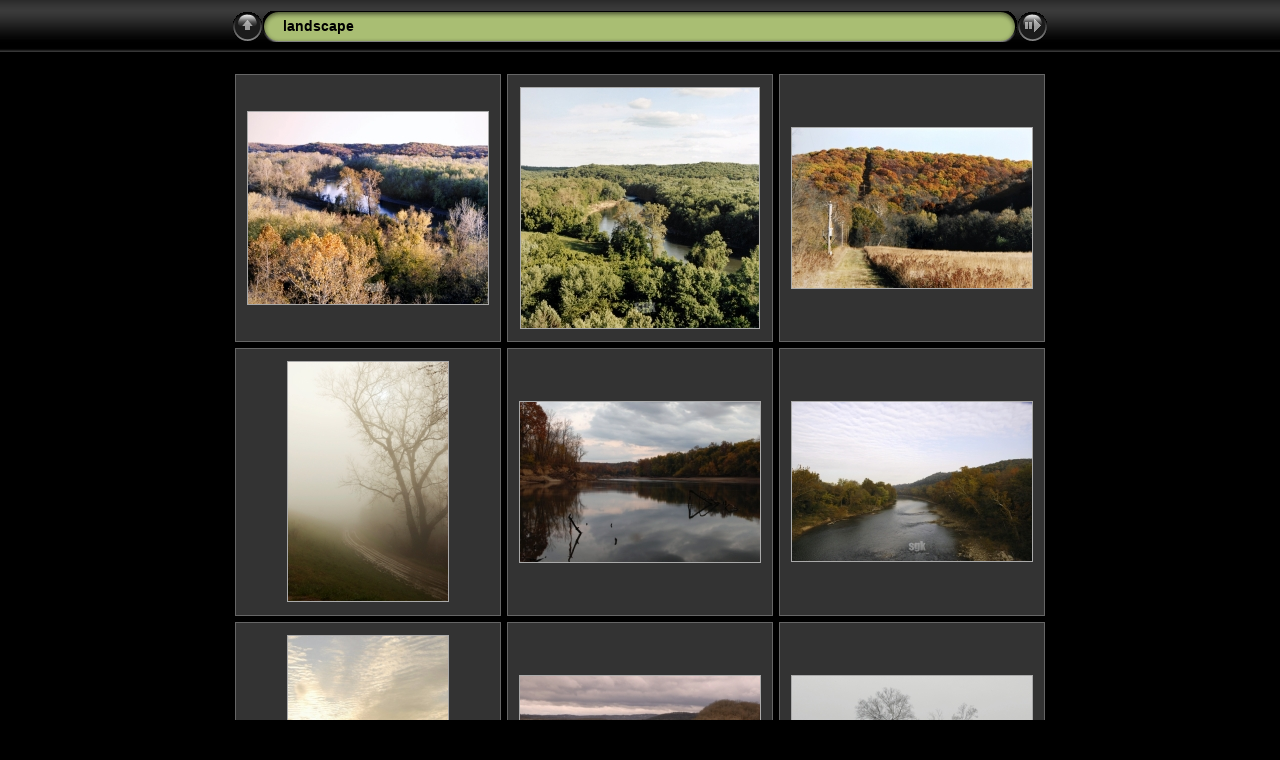

--- FILE ---
content_type: text/html
request_url: http://stevephotoimage.com/portfolios/landscape/index.html
body_size: 3321
content:
<!DOCTYPE html PUBLIC "-//W3C//DTD XHTML 1.0 Transitional//EN" "http://www.w3.org/TR/xhtml1/DTD/xhtml1-transitional.dtd">
<html xmlns="http://www.w3.org/1999/xhtml" lang="en" xml:lang="en">

<!-- Free version -->
<!-- saved from url=(0014)about:internet -->
<!-- saved from url=(0014)about:internet -->
<head>
<title>landscape</title>
<meta http-equiv="Content-Type" content="text/html;charset=UTF-8" />
<meta name="Keywords" content="photo,album,gallery,landscape" />



<script type="text/javascript">
/* <![CDATA[ */

function preventDefault(e) {
	if (document.addEventListener) e.preventDefault();
	else e.returnValue=false;
	return false;
}
function keypress(e) {
	if(typeof _jaWidgetFocus != 'undefined' && _jaWidgetFocus) return true;
	if(!e) var e = window.event;
	if(e.keyCode) keyCode = e.keyCode; 
	else if(e.which) keyCode = e.which;
	switch(keyCode) {
		case 8: window.location="../index.html"; return preventDefault(e); break;
		
		
		case 63273: case 36: window.location="index.html"; return preventDefault(e); break;
		case 63275: case 35: window.location="index.html"; return preventDefault(e); break;
		case 32: show_down(); setTimeout('show_out()', 200); return preventDefault(e); break;
		case 13: window.location="slides/07.05.12-017FILM.html?show_param=3"; return preventDefault(e); break;
	}
	return true;
}
function setuplisteners() {
	if (document.addEventListener) document.addEventListener('keypress',keypress,false);
	else if (document.attachEvent) document.attachEvent('onkeydown',keypress);
}
up0 = new Image(31,31); up0.src = "res/up.gif";
up1 = new Image(31,31); up1.src = "res/up1.gif";
next0 = new Image(31,31); next0.src = "res/next.gif";
next1 = new Image(31,31); next1.src = "res/next1.gif";
prev0 = new Image(31,31); prev0.src = "res/prev.gif";
prev1 = new Image(31,31); prev1.src = "res/prev1.gif";

show0 = new Image(31,31);show0.src = "res/show.gif";
show1 = new Image(31,31);show1.src = "res/show1.gif";
stop0 = new Image(31,31);stop0.src = "res/stop.gif";
stop1 = new Image(31,31);stop1.src = "res/stop1.gif";


var delay = 3;
function show_over() { 
	document.getElementById("show").src = show1.src;;
}
function show_out() { 
	document.getElementById("show").src = show0.src;
}
function show_down() { 
	window.location="slides/07.05.12-017FILM.html?show_param="+delay+ "";
}
function change_delay() { 
	delay = prompt('delay', 3);
}
function redirect() {
}





window.onload = function() {
	setuplisteners();
	
};
/* ]]> */
</script>




<link rel="stylesheet" type="text/css" href="res/styles.css" />

<link rel="alternate" href="album.rss" type="application/rss+xml"/>
</head>

<body id="body">
<div style="margin-left:auto; margin-right:auto; padding-bottom:10px; text-align:center;">
<table style="height:54px;" align="center" cellspacing="0" cellpadding="0" border="0">
<tr><td>
<!-- Header of index pages -->
<table style="width:816px;" cellspacing="0" cellpadding="0" border="0">
<tr>

<td style="width:31px;">
  <a href="../" target="_parent">
    <img style="border:0;" src="res/up.gif" onmouseover="this.src=up1.src" onmouseout="this.src=up0.src" width="31" height="31" title=" Up one level " alt="Up" id="up" /></a></td>
  
<td style="width:20px;">
  <img style="border:0;" src="res/hdr_left.gif" alt="" /></td>
<td style="text-align:left; background:transparent url(res/hdr_mid.gif); background-repeat: repeat-x; white-space:nowrap;" class="title"> landscape </td>
<td style="width:20px;">
  <img style="border:0;" src="res/hdr_right.gif" alt="" /></td>


<td style="width:31px;"> <!-- Start/Stop slideshow button -->
  <a href="javascript:void(0)"><img style="border:0;" onmouseover="show_over();" onmouseout="show_out();" onmousedown="show_down();" ondblclick="change_delay();" src="res/show.gif" width="31" height="31" title=" Start/Stop slideshow - Double-Click to change speed " alt="Slideshow" id="show" /></a></td>
</tr></table>
</td></tr></table>
<br />






<!-- Thumbnail images -->


<table align="center" cellspacing="6" cellpadding="0" border="0">

<tr><td style="vertical-align:top; text-align:center;"><table width="266" align="center" border="0" cellspacing="0" cellpadding="0">
<tr><td style="width:266px; height:266px; margin-left:auto; margin-right:auto; text-align:center;" class="thumb">
<a href="slides/07.05.12-017FILM.html">
<img  class="image" src="thumbs/07.05.12-017FILM.jpg" width="240" height="192" title=" 07.05.12-017FILM.jpg " alt="07.05.12-017FILM" /></a></td></tr>
</table>
</td>

<td style="vertical-align:top; text-align:center;"><table width="266" align="center" border="0" cellspacing="0" cellpadding="0">
<tr><td style="width:266px; height:266px; margin-left:auto; margin-right:auto; text-align:center;" class="thumb">
<a href="slides/07.05.12-018FILM.html">
<img  class="image" src="thumbs/07.05.12-018FILM.jpg" width="238" height="240" title=" 07.05.12-018FILM.jpg " alt="07.05.12-018FILM" /></a></td></tr>
</table>
</td>

<td style="vertical-align:top; text-align:center;"><table width="266" align="center" border="0" cellspacing="0" cellpadding="0">
<tr><td style="width:266px; height:266px; margin-left:auto; margin-right:auto; text-align:center;" class="thumb">
<a href="slides/07.05.12-022FILM.html">
<img  class="image" src="thumbs/07.05.12-022FILM.jpg" width="240" height="160" title=" 07.05.12-022FILM.jpg " alt="07.05.12-022FILM" /></a></td></tr>
</table>
</td></tr>

<tr><td style="vertical-align:top; text-align:center;"><table width="266" align="center" border="0" cellspacing="0" cellpadding="0">
<tr><td style="width:266px; height:266px; margin-left:auto; margin-right:auto; text-align:center;" class="thumb">
<a href="slides/08.04.05a-011_72.html">
<img  class="image" src="thumbs/08.04.05a-011_72.jpg" width="160" height="239" title=" 08.04.05a-011_72.jpg " alt="08.04.05a-011_72" /></a></td></tr>
</table>
</td>

<td style="vertical-align:top; text-align:center;"><table width="266" align="center" border="0" cellspacing="0" cellpadding="0">
<tr><td style="width:266px; height:266px; margin-left:auto; margin-right:auto; text-align:center;" class="thumb">
<a href="slides/08.11.01-040.html">
<img  class="image" src="thumbs/08.11.01-040.jpg" width="240" height="160" title=" 08.11.01-040.jpg " alt="08.11.01-040" /></a></td></tr>
</table>
</td>

<td style="vertical-align:top; text-align:center;"><table width="266" align="center" border="0" cellspacing="0" cellpadding="0">
<tr><td style="width:266px; height:266px; margin-left:auto; margin-right:auto; text-align:center;" class="thumb">
<a href="slides/10.29.05-005.html">
<img  class="image" src="thumbs/10.29.05-005.jpg" width="240" height="159" title=" 10.29.05-005.jpg " alt="10.29.05-005" /></a></td></tr>
</table>
</td></tr>

<tr><td style="vertical-align:top; text-align:center;"><table width="266" align="center" border="0" cellspacing="0" cellpadding="0">
<tr><td style="width:266px; height:266px; margin-left:auto; margin-right:auto; text-align:center;" class="thumb">
<a href="slides/12.02.06-068.html">
<img  class="image" src="thumbs/12.02.06-068.jpg" width="160" height="240" title=" 12.02.06-068.jpg " alt="12.02.06-068" /></a></td></tr>
</table>
</td>

<td style="vertical-align:top; text-align:center;"><table width="266" align="center" border="0" cellspacing="0" cellpadding="0">
<tr><td style="width:266px; height:266px; margin-left:auto; margin-right:auto; text-align:center;" class="thumb">
<a href="slides/100317-029.html">
<img  class="image" src="thumbs/100317-029.jpg" width="240" height="160" title=" 100317-029.jpg " alt="100317-029" /></a></td></tr>
</table>
</td>

<td style="vertical-align:top; text-align:center;"><table width="266" align="center" border="0" cellspacing="0" cellpadding="0">
<tr><td style="width:266px; height:266px; margin-left:auto; margin-right:auto; text-align:center;" class="thumb">
<a href="slides/101225-056_72.html">
<img  class="image" src="thumbs/101225-056_72.jpg" width="240" height="160" title=" 101225-056_72.jpg " alt="101225-056_72" /></a></td></tr>
</table>
</td></tr>

<tr><td style="vertical-align:top; text-align:center;"><table width="266" align="center" border="0" cellspacing="0" cellpadding="0">
<tr><td style="width:266px; height:266px; margin-left:auto; margin-right:auto; text-align:center;" class="thumb">
<a href="slides/101225-070_72.html">
<img  class="image" src="thumbs/101225-070_72.jpg" width="240" height="160" title=" 101225-070_72.jpg " alt="101225-070_72" /></a></td></tr>
</table>
</td>

<td style="vertical-align:top; text-align:center;"><table width="266" align="center" border="0" cellspacing="0" cellpadding="0">
<tr><td style="width:266px; height:266px; margin-left:auto; margin-right:auto; text-align:center;" class="thumb">
<a href="slides/101225-077_72.html">
<img  class="image" src="thumbs/101225-077_72.jpg" width="240" height="160" title=" 101225-077_72.jpg " alt="101225-077_72" /></a></td></tr>
</table>
</td>

<td style="vertical-align:top; text-align:center;"><table width="266" align="center" border="0" cellspacing="0" cellpadding="0">
<tr><td style="width:266px; height:266px; margin-left:auto; margin-right:auto; text-align:center;" class="thumb">
<a href="slides/CastlewdFall2002orig.html">
<img  class="image" src="thumbs/CastlewdFall2002orig.jpg" width="240" height="190" title=" CastlewdFall2002orig.jpg " alt="CastlewdFall2002orig" /></a></td></tr>
</table>
</td></tr>

<tr><td style="vertical-align:top; text-align:center;"><table width="266" align="center" border="0" cellspacing="0" cellpadding="0">
<tr><td style="width:266px; height:266px; margin-left:auto; margin-right:auto; text-align:center;" class="thumb">
<a href="slides/ChesterCoFILM031.html">
<img  class="image" src="thumbs/ChesterCoFILM031.jpg" width="240" height="167" title=" ChesterCoFILM031.jpg " alt="ChesterCoFILM031" /></a></td></tr>
</table>
</td>

<td style="vertical-align:top; text-align:center;"><table width="266" align="center" border="0" cellspacing="0" cellpadding="0">
<tr><td style="width:266px; height:266px; margin-left:auto; margin-right:auto; text-align:center;" class="thumb">
<a href="slides/CnynlndsFILM026.html">
<img  class="image" src="thumbs/CnynlndsFILM026.jpg" width="240" height="163" title=" CnynlndsFILM026.jpg " alt="CnynlndsFILM026" /></a></td></tr>
</table>
</td>

<td style="vertical-align:top; text-align:center;"><table width="266" align="center" border="0" cellspacing="0" cellpadding="0">
<tr><td style="width:266px; height:266px; margin-left:auto; margin-right:auto; text-align:center;" class="thumb">
<a href="slides/DinasrNt.MnFILM.html">
<img  class="image" src="thumbs/DinasrNt.MnFILM.jpg" width="240" height="158" title=" DinasrNt.MnFILM.jpg " alt="DinasrNt.MnFILM" /></a></td></tr>
</table>
</td></tr>

<tr><td style="vertical-align:top; text-align:center;"><table width="266" align="center" border="0" cellspacing="0" cellpadding="0">
<tr><td style="width:266px; height:266px; margin-left:auto; margin-right:auto; text-align:center;" class="thumb">
<a href="slides/Film_print_09-022.html">
<img  class="image" src="thumbs/Film_print_09-022.jpg" width="240" height="240" title=" Film_print_09-022.jpg " alt="Film_print_09-022" /></a></td></tr>
</table>
</td>

<td style="vertical-align:top; text-align:center;"><table width="266" align="center" border="0" cellspacing="0" cellpadding="0">
<tr><td style="width:266px; height:266px; margin-left:auto; margin-right:auto; text-align:center;" class="thumb">
<a href="slides/GreatWallFILM032.html">
<img  class="image" src="thumbs/GreatWallFILM032.jpg" width="239" height="166" title=" GreatWallFILM032.jpg " alt="GreatWallFILM032" /></a></td></tr>
</table>
</td>

<td style="vertical-align:top; text-align:center;"><table width="266" align="center" border="0" cellspacing="0" cellpadding="0">
<tr><td style="width:266px; height:266px; margin-left:auto; margin-right:auto; text-align:center;" class="thumb">
<a href="slides/GunnisonResFILM.html">
<img  class="image" src="thumbs/GunnisonResFILM.jpg" width="240" height="160" title=" GunnisonResFILM.jpg " alt="GunnisonResFILM" /></a></td></tr>
</table>
</td></tr>

<tr><td style="vertical-align:top; text-align:center;"><table width="266" align="center" border="0" cellspacing="0" cellpadding="0">
<tr><td style="width:266px; height:266px; margin-left:auto; margin-right:auto; text-align:center;" class="thumb">
<a href="slides/HouseonprairieFILM.html">
<img  class="image" src="thumbs/HouseonprairieFILM.jpg" width="240" height="161" title=" HouseonprairieFILM.jpg " alt="HouseonprairieFILM" /></a></td></tr>
</table>
</td>

<td style="vertical-align:top; text-align:center;"><table width="266" align="center" border="0" cellspacing="0" cellpadding="0">
<tr><td style="width:266px; height:266px; margin-left:auto; margin-right:auto; text-align:center;" class="thumb">
<a href="slides/KingsCanyonFILM.html">
<img  class="image" src="thumbs/KingsCanyonFILM.jpg" width="240" height="159" title=" KingsCanyonFILM.jpg " alt="KingsCanyonFILM" /></a></td></tr>
</table>
</td>

<td style="vertical-align:top; text-align:center;"><table width="266" align="center" border="0" cellspacing="0" cellpadding="0">
<tr><td style="width:266px; height:266px; margin-left:auto; margin-right:auto; text-align:center;" class="thumb">
<a href="slides/KSgranaryFILM.html">
<img  class="image" src="thumbs/KSgranaryFILM.jpg" width="240" height="161" title=" KSgranaryFILM.jpg " alt="KSgranaryFILM" /></a></td></tr>
</table>
</td></tr>

<tr><td style="vertical-align:top; text-align:center;"><table width="266" align="center" border="0" cellspacing="0" cellpadding="0">
<tr><td style="width:266px; height:266px; margin-left:auto; margin-right:auto; text-align:center;" class="thumb">
<a href="slides/LincolnCoFILM003.html">
<img  class="image" src="thumbs/LincolnCoFILM003.jpg" width="240" height="189" title=" LincolnCoFILM003.jpg " alt="LincolnCoFILM003" /></a></td></tr>
</table>
</td>

<td style="vertical-align:top; text-align:center;"><table width="266" align="center" border="0" cellspacing="0" cellpadding="0">
<tr><td style="width:266px; height:266px; margin-left:auto; margin-right:auto; text-align:center;" class="thumb">
<a href="slides/LongsPeak1FILM.html">
<img  class="image" src="thumbs/LongsPeak1FILM.jpg" width="240" height="160" title=" LongsPeak1FILM.jpg " alt="LongsPeak1FILM" /></a></td></tr>
</table>
</td>

<td style="vertical-align:top; text-align:center;"><table width="266" align="center" border="0" cellspacing="0" cellpadding="0">
<tr><td style="width:266px; height:266px; margin-left:auto; margin-right:auto; text-align:center;" class="thumb">
<a href="slides/LongsPeak2FILM.html">
<img  class="image" src="thumbs/LongsPeak2FILM.jpg" width="162" height="240" title=" LongsPeak2FILM.jpg " alt="LongsPeak2FILM" /></a></td></tr>
</table>
</td></tr>

<tr><td style="vertical-align:top; text-align:center;"><table width="266" align="center" border="0" cellspacing="0" cellpadding="0">
<tr><td style="width:266px; height:266px; margin-left:auto; margin-right:auto; text-align:center;" class="thumb">
<a href="slides/NVsaltlakeFILM.html">
<img  class="image" src="thumbs/NVsaltlakeFILM.jpg" width="240" height="162" title=" NVsaltlakeFILM.jpg " alt="NVsaltlakeFILM" /></a></td></tr>
</table>
</td>

<td style="vertical-align:top; text-align:center;"><table width="266" align="center" border="0" cellspacing="0" cellpadding="0">
<tr><td style="width:266px; height:266px; margin-left:auto; margin-right:auto; text-align:center;" class="thumb">
<a href="slides/PaintedDesertFILM.html">
<img  class="image" src="thumbs/PaintedDesertFILM.jpg" width="240" height="161" title=" PaintedDesertFILM.jpg " alt="PaintedDesertFILM" /></a></td></tr>
</table>
</td>

<td style="vertical-align:top; text-align:center;"><table width="266" align="center" border="0" cellspacing="0" cellpadding="0">
<tr><td style="width:266px; height:266px; margin-left:auto; margin-right:auto; text-align:center;" class="thumb">
<a href="slides/PetrifiedForestFILM.html">
<img  class="image" src="thumbs/PetrifiedForestFILM.jpg" width="240" height="161" title=" PetrifiedForestFILM.jpg " alt="PetrifiedForestFILM" /></a></td></tr>
</table>
</td></tr>

<tr><td style="vertical-align:top; text-align:center;"><table width="266" align="center" border="0" cellspacing="0" cellpadding="0">
<tr><td style="width:266px; height:266px; margin-left:auto; margin-right:auto; text-align:center;" class="thumb">
<a href="slides/SWFILM.html">
<img  class="image" src="thumbs/SWFILM.jpg" width="240" height="152" title=" SWFILM.jpg " alt="SWFILM" /></a></td></tr>
</table>
</td>

<td style="vertical-align:top; text-align:center;"><table width="266" align="center" border="0" cellspacing="0" cellpadding="0">
<tr><td style="width:266px; height:266px; margin-left:auto; margin-right:auto; text-align:center;" class="thumb">
<a href="slides/YosemiteFallsFILM.html">
<img  class="image" src="thumbs/YosemiteFallsFILM.jpg" width="163" height="240" title=" YosemiteFallsFILM.jpg " alt="YosemiteFallsFILM" /></a></td></tr>
</table>
</td>

</tr>
</table>


<br />
<table style="width:816px;" align="center" class="infotable" cellspacing="0" cellpadding="2">






<tr><td align="center" class="xsmalltxt">Total images: <strong>29</strong> | Last update: <strong>1/27/11 10:10 PM</strong> | Made with <a href="http://jalbum.net" title=" JAlbum v8.3.5 - Freeware web photo album generator ">JAlbum</a>&nbsp;&amp;&nbsp;<a href="http://lazaworx.com/" title=" Chameleon v4.56 Black skin by LazaWorx ">Chameleon</a> | <a href="javascript:void(0)" onclick="window.open('help.html','Help','toolbar=no,location=no,directories=no,status=no,menubar=no,scrollbars=yes,copyhistory=no,resizable=yes,width=560,height=560')">Help</a></td></tr>
</table>


</div>
<div id="jalbumwidgetcontainer"></div>
<script type="text/javascript" charset="utf-8"><!--//--><![CDATA[//><!--
_jaSkin = "Chameleon";
_jaStyle = "Black.css";
_jaVersion = "8.3.5";
_jaLanguage = "en";
_jaPageType = "index";
_jaRootPath = ".";
var script = document.createElement("script");
script.type = "text/javascript";
script.src = "http://jalbum.net/widgetapi/load.js";
document.getElementById("jalbumwidgetcontainer").appendChild(script);
//--><!]]></script>

<!-- WiredMinds eMetrics tracking with Enterprise Edition V5.4 START -->
<script type='text/javascript' src='https://count.carrierzone.com/app/count_server/count.js'></script>
<script type='text/javascript'><!--
wm_custnum='506efc125e671397';
wm_page_name='index.html';
wm_group_name='/services/webpages/s/t/stevephotoimage.com/public/portfolios/landscape';
wm_campaign_key='campaign_id';
wm_track_alt='';
wiredminds.count();
// -->
</script>
<!-- WiredMinds eMetrics tracking with Enterprise Edition V5.4 END -->
</body>
</html>